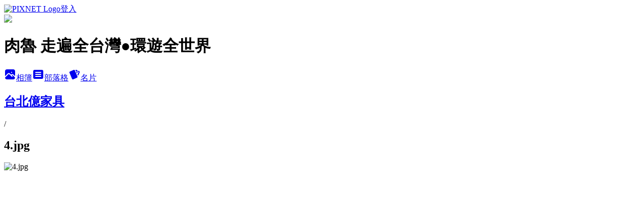

--- FILE ---
content_type: text/html; charset=utf-8
request_url: https://damon624.pixnet.net/albums/118465754/photos/1336710389
body_size: 15749
content:
<!DOCTYPE html><html lang="zh-TW"><head><meta charSet="utf-8"/><meta name="viewport" content="width=device-width, initial-scale=1"/><link rel="preload" href="https://static.1px.tw/blog-next/public/logo_pixnet_ch.svg" as="image"/><link rel="preload" as="image" href="https://picsum.photos/seed/damon624/1200/400"/><link rel="preload" href="https://pimg.1px.tw/damon624/1641974491-3817203327-g.jpg" as="image"/><link rel="stylesheet" href="https://static.1px.tw/blog-next/public/main.css" data-precedence="base"/><link rel="preload" as="script" fetchPriority="low" href="https://static.1px.tw/blog-next/_next/static/chunks/94688e2baa9fea03.js"/><script src="https://static.1px.tw/blog-next/_next/static/chunks/41eaa5427c45ebcc.js" async=""></script><script src="https://static.1px.tw/blog-next/_next/static/chunks/e2c6231760bc85bd.js" async=""></script><script src="https://static.1px.tw/blog-next/_next/static/chunks/94bde6376cf279be.js" async=""></script><script src="https://static.1px.tw/blog-next/_next/static/chunks/426b9d9d938a9eb4.js" async=""></script><script src="https://static.1px.tw/blog-next/_next/static/chunks/turbopack-5021d21b4b170dda.js" async=""></script><script src="https://static.1px.tw/blog-next/_next/static/chunks/ff1a16fafef87110.js" async=""></script><script src="https://static.1px.tw/blog-next/_next/static/chunks/e308b2b9ce476a3e.js" async=""></script><script src="https://static.1px.tw/blog-next/_next/static/chunks/169ce1e25068f8ff.js" async=""></script><script src="https://static.1px.tw/blog-next/_next/static/chunks/d3c6eed28c1dd8e2.js" async=""></script><script src="https://static.1px.tw/blog-next/_next/static/chunks/d4d39cfc2a072218.js" async=""></script><script src="https://static.1px.tw/blog-next/_next/static/chunks/6a5d72c05b9cd4ba.js" async=""></script><script src="https://static.1px.tw/blog-next/_next/static/chunks/8af6103cf1375f47.js" async=""></script><script src="https://static.1px.tw/blog-next/_next/static/chunks/e90cbf588986111c.js" async=""></script><script src="https://static.1px.tw/blog-next/_next/static/chunks/0fb9419eaf336159.js" async=""></script><script src="https://static.1px.tw/blog-next/_next/static/chunks/ed01c75076819ebd.js" async=""></script><script src="https://static.1px.tw/blog-next/_next/static/chunks/a4df8fc19a9a82e6.js" async=""></script><link rel="preload" href="https://www.googletagmanager.com/gtag/js?id=G-FHJNPGRB0F" as="script"/><link rel="preload" href="https://pagead2.googlesyndication.com/pagead/js/adsbygoogle.js?client=ca-pub-4630329060001694" as="script" crossorigin=""/><title>4.jpg - 痞客邦</title><meta name="description" content="4.jpg"/><meta name="google-adsense-platform-account" content="pub-2647689032095179"/><meta name="google-adsense-account" content="pub-4630329060001694"/><meta name="fb:app_id" content="101730233200171"/><link rel="canonical" href="https://damon624.pixnet.net/blog/albums/118465754/photos/1336710389"/><meta property="og:title" content="4.jpg - 痞客邦"/><meta property="og:description" content="4.jpg"/><meta property="og:url" content="https://damon624.pixnet.net/blog/albums/118465754/photos/1336710389"/><meta property="og:image" content="https://pimg.1px.tw/damon624/1641974491-3817203327-g.jpg"/><meta property="og:image:width" content="1200"/><meta property="og:image:height" content="630"/><meta property="og:image:alt" content="4.jpg"/><meta property="og:type" content="article"/><meta name="twitter:card" content="summary_large_image"/><meta name="twitter:title" content="4.jpg - 痞客邦"/><meta name="twitter:description" content="4.jpg"/><meta name="twitter:image" content="https://pimg.1px.tw/damon624/1641974491-3817203327-g.jpg"/><link rel="icon" href="/favicon.ico?favicon.a62c60e0.ico" sizes="32x32" type="image/x-icon"/><script src="https://static.1px.tw/blog-next/_next/static/chunks/a6dad97d9634a72d.js" noModule=""></script></head><body><!--$--><!--/$--><!--$?--><template id="B:0"></template><!--/$--><script>requestAnimationFrame(function(){$RT=performance.now()});</script><script src="https://static.1px.tw/blog-next/_next/static/chunks/94688e2baa9fea03.js" id="_R_" async=""></script><div hidden id="S:0"><script id="pixnet-vars">
          window.PIXNET = {
            post_id: 0,
            name: "damon624",
            user_id: 0,
            blog_id: "283488",
            display_ads: true
          }; 
        </script><div class="relative min-h-screen"><nav class="fixed z-20 w-full bg-orange-500 text-white shadow-sm"><div id="pixnet-navbar-ad-blog_top"></div><div class="container mx-auto flex h-14 max-w-5xl items-center justify-between px-5"><a href="https://www.pixnet.net"><img src="https://static.1px.tw/blog-next/public/logo_pixnet_ch.svg" alt="PIXNET Logo"/></a><a href="/auth/authorize" class="!text-white">登入</a></div></nav><div class="container mx-auto max-w-5xl pt-[45px]"><div class="sm:px-4"><div class="bg-muted relative flex flex-col items-center justify-center gap-4 overflow-clip py-10 sm:mt-8 sm:rounded-sm"><img src="https://picsum.photos/seed/damon624/1200/400" class="absolute inset-0 h-full w-full object-cover"/><div class="absolute inset-0 bg-black/40 backdrop-blur-sm"></div><div class="relative z-10 flex flex-col items-center justify-center gap-4 px-4"><span data-slot="avatar" class="relative flex shrink-0 overflow-hidden rounded-full size-24 shadow"><span data-slot="avatar-fallback" class="bg-muted flex size-full items-center justify-center rounded-full"></span></span><div class="text-center"><h1 class="mb-1 text-2xl font-bold text-white text-shadow-2xs">肉魯 走遍全台灣●環遊全世界</h1></div><div class="flex items-center justify-center gap-3"><a href="/albums" data-slot="button" class="inline-flex items-center justify-center gap-2 whitespace-nowrap text-sm font-medium transition-all disabled:pointer-events-none disabled:opacity-50 [&amp;_svg]:pointer-events-none [&amp;_svg:not([class*=&#x27;size-&#x27;])]:size-4 shrink-0 [&amp;_svg]:shrink-0 outline-none focus-visible:border-ring focus-visible:ring-ring/50 focus-visible:ring-[3px] aria-invalid:ring-destructive/20 dark:aria-invalid:ring-destructive/40 aria-invalid:border-destructive bg-primary text-primary-foreground hover:bg-primary/90 h-9 px-4 py-2 has-[&gt;svg]:px-3 cursor-pointer rounded-full"><svg xmlns="http://www.w3.org/2000/svg" width="24" height="24" viewBox="0 0 24 24" fill="currentColor" stroke="none" class="tabler-icon tabler-icon-photo-filled "><path d="M8.813 11.612c.457 -.38 .918 -.38 1.386 .011l.108 .098l4.986 4.986l.094 .083a1 1 0 0 0 1.403 -1.403l-.083 -.094l-1.292 -1.293l.292 -.293l.106 -.095c.457 -.38 .918 -.38 1.386 .011l.108 .098l4.674 4.675a4 4 0 0 1 -3.775 3.599l-.206 .005h-12a4 4 0 0 1 -3.98 -3.603l6.687 -6.69l.106 -.095zm9.187 -9.612a4 4 0 0 1 3.995 3.8l.005 .2v9.585l-3.293 -3.292l-.15 -.137c-1.256 -1.095 -2.85 -1.097 -4.096 -.017l-.154 .14l-.307 .306l-2.293 -2.292l-.15 -.137c-1.256 -1.095 -2.85 -1.097 -4.096 -.017l-.154 .14l-5.307 5.306v-9.585a4 4 0 0 1 3.8 -3.995l.2 -.005h12zm-2.99 5l-.127 .007a1 1 0 0 0 0 1.986l.117 .007l.127 -.007a1 1 0 0 0 0 -1.986l-.117 -.007z"></path></svg>相簿</a><a href="/blog" data-slot="button" class="inline-flex items-center justify-center gap-2 whitespace-nowrap text-sm font-medium transition-all disabled:pointer-events-none disabled:opacity-50 [&amp;_svg]:pointer-events-none [&amp;_svg:not([class*=&#x27;size-&#x27;])]:size-4 shrink-0 [&amp;_svg]:shrink-0 outline-none focus-visible:border-ring focus-visible:ring-ring/50 focus-visible:ring-[3px] aria-invalid:ring-destructive/20 dark:aria-invalid:ring-destructive/40 aria-invalid:border-destructive border bg-background shadow-xs hover:bg-accent hover:text-accent-foreground dark:bg-input/30 dark:border-input dark:hover:bg-input/50 h-9 px-4 py-2 has-[&gt;svg]:px-3 cursor-pointer rounded-full"><svg xmlns="http://www.w3.org/2000/svg" width="24" height="24" viewBox="0 0 24 24" fill="currentColor" stroke="none" class="tabler-icon tabler-icon-article-filled "><path d="M19 3a3 3 0 0 1 2.995 2.824l.005 .176v12a3 3 0 0 1 -2.824 2.995l-.176 .005h-14a3 3 0 0 1 -2.995 -2.824l-.005 -.176v-12a3 3 0 0 1 2.824 -2.995l.176 -.005h14zm-2 12h-10l-.117 .007a1 1 0 0 0 0 1.986l.117 .007h10l.117 -.007a1 1 0 0 0 0 -1.986l-.117 -.007zm0 -4h-10l-.117 .007a1 1 0 0 0 0 1.986l.117 .007h10l.117 -.007a1 1 0 0 0 0 -1.986l-.117 -.007zm0 -4h-10l-.117 .007a1 1 0 0 0 0 1.986l.117 .007h10l.117 -.007a1 1 0 0 0 0 -1.986l-.117 -.007z"></path></svg>部落格</a><a href="https://www.pixnet.net/pcard/damon624" data-slot="button" class="inline-flex items-center justify-center gap-2 whitespace-nowrap text-sm font-medium transition-all disabled:pointer-events-none disabled:opacity-50 [&amp;_svg]:pointer-events-none [&amp;_svg:not([class*=&#x27;size-&#x27;])]:size-4 shrink-0 [&amp;_svg]:shrink-0 outline-none focus-visible:border-ring focus-visible:ring-ring/50 focus-visible:ring-[3px] aria-invalid:ring-destructive/20 dark:aria-invalid:ring-destructive/40 aria-invalid:border-destructive border bg-background shadow-xs hover:bg-accent hover:text-accent-foreground dark:bg-input/30 dark:border-input dark:hover:bg-input/50 h-9 px-4 py-2 has-[&gt;svg]:px-3 cursor-pointer rounded-full"><svg xmlns="http://www.w3.org/2000/svg" width="24" height="24" viewBox="0 0 24 24" fill="currentColor" stroke="none" class="tabler-icon tabler-icon-cards-filled "><path d="M10.348 3.169l-7.15 3.113a2 2 0 0 0 -1.03 2.608l4.92 11.895a1.96 1.96 0 0 0 2.59 1.063l7.142 -3.11a2.002 2.002 0 0 0 1.036 -2.611l-4.92 -11.894a1.96 1.96 0 0 0 -2.588 -1.064z"></path><path d="M16 3a2 2 0 0 1 1.995 1.85l.005 .15v3.5a1 1 0 0 1 -1.993 .117l-.007 -.117v-3.5h-1a1 1 0 0 1 -.117 -1.993l.117 -.007h1z"></path><path d="M19.08 5.61a1 1 0 0 1 1.31 -.53c.257 .108 .505 .21 .769 .314a2 2 0 0 1 1.114 2.479l-.056 .146l-2.298 5.374a1 1 0 0 1 -1.878 -.676l.04 -.11l2.296 -5.371l-.366 -.148l-.402 -.167a1 1 0 0 1 -.53 -1.312z"></path></svg>名片</a></div></div></div></div><div class="p-4"><div class="mb-4 flex items-center gap-2"><a href="/albums/118465754" class="text-gray-400 hover:text-gray-500"><h2 class="text-lg font-bold">台北億家具</h2></a><span>/</span><h2 class="text-lg font-bold text-gray-500">4.jpg</h2></div><div class="overflow-clip rounded-lg border"><img src="https://pimg.1px.tw/damon624/1641974491-3817203327-g.jpg" alt="4.jpg" class="h-auto w-full rounded-lg object-contain"/></div></div></div></div><section aria-label="Notifications alt+T" tabindex="-1" aria-live="polite" aria-relevant="additions text" aria-atomic="false"></section></div><script>$RB=[];$RV=function(a){$RT=performance.now();for(var b=0;b<a.length;b+=2){var c=a[b],e=a[b+1];null!==e.parentNode&&e.parentNode.removeChild(e);var f=c.parentNode;if(f){var g=c.previousSibling,h=0;do{if(c&&8===c.nodeType){var d=c.data;if("/$"===d||"/&"===d)if(0===h)break;else h--;else"$"!==d&&"$?"!==d&&"$~"!==d&&"$!"!==d&&"&"!==d||h++}d=c.nextSibling;f.removeChild(c);c=d}while(c);for(;e.firstChild;)f.insertBefore(e.firstChild,c);g.data="$";g._reactRetry&&requestAnimationFrame(g._reactRetry)}}a.length=0};
$RC=function(a,b){if(b=document.getElementById(b))(a=document.getElementById(a))?(a.previousSibling.data="$~",$RB.push(a,b),2===$RB.length&&("number"!==typeof $RT?requestAnimationFrame($RV.bind(null,$RB)):(a=performance.now(),setTimeout($RV.bind(null,$RB),2300>a&&2E3<a?2300-a:$RT+300-a)))):b.parentNode.removeChild(b)};$RC("B:0","S:0")</script><script>(self.__next_f=self.__next_f||[]).push([0])</script><script>self.__next_f.push([1,"1:\"$Sreact.fragment\"\n3:I[39756,[\"https://static.1px.tw/blog-next/_next/static/chunks/ff1a16fafef87110.js\",\"https://static.1px.tw/blog-next/_next/static/chunks/e308b2b9ce476a3e.js\"],\"default\"]\n4:I[53536,[\"https://static.1px.tw/blog-next/_next/static/chunks/ff1a16fafef87110.js\",\"https://static.1px.tw/blog-next/_next/static/chunks/e308b2b9ce476a3e.js\"],\"default\"]\n6:I[97367,[\"https://static.1px.tw/blog-next/_next/static/chunks/ff1a16fafef87110.js\",\"https://static.1px.tw/blog-next/_next/static/chunks/e308b2b9ce476a3e.js\"],\"OutletBoundary\"]\n8:I[97367,[\"https://static.1px.tw/blog-next/_next/static/chunks/ff1a16fafef87110.js\",\"https://static.1px.tw/blog-next/_next/static/chunks/e308b2b9ce476a3e.js\"],\"ViewportBoundary\"]\na:I[97367,[\"https://static.1px.tw/blog-next/_next/static/chunks/ff1a16fafef87110.js\",\"https://static.1px.tw/blog-next/_next/static/chunks/e308b2b9ce476a3e.js\"],\"MetadataBoundary\"]\nc:I[63491,[\"https://static.1px.tw/blog-next/_next/static/chunks/169ce1e25068f8ff.js\",\"https://static.1px.tw/blog-next/_next/static/chunks/d3c6eed28c1dd8e2.js\"],\"default\"]\n"])</script><script>self.__next_f.push([1,"0:{\"P\":null,\"b\":\"JQ_Jy432Rf5mCJvB01Y9Z\",\"c\":[\"\",\"albums\",\"118465754\",\"photos\",\"1336710389\"],\"q\":\"\",\"i\":false,\"f\":[[[\"\",{\"children\":[\"albums\",{\"children\":[[\"id\",\"118465754\",\"d\"],{\"children\":[\"photos\",{\"children\":[[\"photoId\",\"1336710389\",\"d\"],{\"children\":[\"__PAGE__\",{}]}]}]}]}]},\"$undefined\",\"$undefined\",true],[[\"$\",\"$1\",\"c\",{\"children\":[[[\"$\",\"script\",\"script-0\",{\"src\":\"https://static.1px.tw/blog-next/_next/static/chunks/d4d39cfc2a072218.js\",\"async\":true,\"nonce\":\"$undefined\"}],[\"$\",\"script\",\"script-1\",{\"src\":\"https://static.1px.tw/blog-next/_next/static/chunks/6a5d72c05b9cd4ba.js\",\"async\":true,\"nonce\":\"$undefined\"}],[\"$\",\"script\",\"script-2\",{\"src\":\"https://static.1px.tw/blog-next/_next/static/chunks/8af6103cf1375f47.js\",\"async\":true,\"nonce\":\"$undefined\"}]],\"$L2\"]}],{\"children\":[[\"$\",\"$1\",\"c\",{\"children\":[null,[\"$\",\"$L3\",null,{\"parallelRouterKey\":\"children\",\"error\":\"$undefined\",\"errorStyles\":\"$undefined\",\"errorScripts\":\"$undefined\",\"template\":[\"$\",\"$L4\",null,{}],\"templateStyles\":\"$undefined\",\"templateScripts\":\"$undefined\",\"notFound\":\"$undefined\",\"forbidden\":\"$undefined\",\"unauthorized\":\"$undefined\"}]]}],{\"children\":[[\"$\",\"$1\",\"c\",{\"children\":[null,[\"$\",\"$L3\",null,{\"parallelRouterKey\":\"children\",\"error\":\"$undefined\",\"errorStyles\":\"$undefined\",\"errorScripts\":\"$undefined\",\"template\":[\"$\",\"$L4\",null,{}],\"templateStyles\":\"$undefined\",\"templateScripts\":\"$undefined\",\"notFound\":\"$undefined\",\"forbidden\":\"$undefined\",\"unauthorized\":\"$undefined\"}]]}],{\"children\":[[\"$\",\"$1\",\"c\",{\"children\":[null,[\"$\",\"$L3\",null,{\"parallelRouterKey\":\"children\",\"error\":\"$undefined\",\"errorStyles\":\"$undefined\",\"errorScripts\":\"$undefined\",\"template\":[\"$\",\"$L4\",null,{}],\"templateStyles\":\"$undefined\",\"templateScripts\":\"$undefined\",\"notFound\":\"$undefined\",\"forbidden\":\"$undefined\",\"unauthorized\":\"$undefined\"}]]}],{\"children\":[[\"$\",\"$1\",\"c\",{\"children\":[null,[\"$\",\"$L3\",null,{\"parallelRouterKey\":\"children\",\"error\":\"$undefined\",\"errorStyles\":\"$undefined\",\"errorScripts\":\"$undefined\",\"template\":[\"$\",\"$L4\",null,{}],\"templateStyles\":\"$undefined\",\"templateScripts\":\"$undefined\",\"notFound\":\"$undefined\",\"forbidden\":\"$undefined\",\"unauthorized\":\"$undefined\"}]]}],{\"children\":[[\"$\",\"$1\",\"c\",{\"children\":[\"$L5\",[[\"$\",\"script\",\"script-0\",{\"src\":\"https://static.1px.tw/blog-next/_next/static/chunks/0fb9419eaf336159.js\",\"async\":true,\"nonce\":\"$undefined\"}],[\"$\",\"script\",\"script-1\",{\"src\":\"https://static.1px.tw/blog-next/_next/static/chunks/ed01c75076819ebd.js\",\"async\":true,\"nonce\":\"$undefined\"}],[\"$\",\"script\",\"script-2\",{\"src\":\"https://static.1px.tw/blog-next/_next/static/chunks/a4df8fc19a9a82e6.js\",\"async\":true,\"nonce\":\"$undefined\"}]],[\"$\",\"$L6\",null,{\"children\":\"$@7\"}]]}],{},null,false,false]},null,false,false]},null,false,false]},null,false,false]},null,false,false]},null,false,false],[\"$\",\"$1\",\"h\",{\"children\":[null,[\"$\",\"$L8\",null,{\"children\":\"$@9\"}],[\"$\",\"$La\",null,{\"children\":\"$@b\"}],null]}],false]],\"m\":\"$undefined\",\"G\":[\"$c\",[]],\"S\":false}\n"])</script><script>self.__next_f.push([1,"9:[[\"$\",\"meta\",\"0\",{\"charSet\":\"utf-8\"}],[\"$\",\"meta\",\"1\",{\"name\":\"viewport\",\"content\":\"width=device-width, initial-scale=1\"}]]\n"])</script><script>self.__next_f.push([1,"d:I[79520,[\"https://static.1px.tw/blog-next/_next/static/chunks/d4d39cfc2a072218.js\",\"https://static.1px.tw/blog-next/_next/static/chunks/6a5d72c05b9cd4ba.js\",\"https://static.1px.tw/blog-next/_next/static/chunks/8af6103cf1375f47.js\"],\"\"]\n10:I[2352,[\"https://static.1px.tw/blog-next/_next/static/chunks/d4d39cfc2a072218.js\",\"https://static.1px.tw/blog-next/_next/static/chunks/6a5d72c05b9cd4ba.js\",\"https://static.1px.tw/blog-next/_next/static/chunks/8af6103cf1375f47.js\"],\"AdultWarningModal\"]\n11:I[69182,[\"https://static.1px.tw/blog-next/_next/static/chunks/d4d39cfc2a072218.js\",\"https://static.1px.tw/blog-next/_next/static/chunks/6a5d72c05b9cd4ba.js\",\"https://static.1px.tw/blog-next/_next/static/chunks/8af6103cf1375f47.js\"],\"HydrationComplete\"]\n12:I[12985,[\"https://static.1px.tw/blog-next/_next/static/chunks/d4d39cfc2a072218.js\",\"https://static.1px.tw/blog-next/_next/static/chunks/6a5d72c05b9cd4ba.js\",\"https://static.1px.tw/blog-next/_next/static/chunks/8af6103cf1375f47.js\"],\"NuqsAdapter\"]\n13:I[82782,[\"https://static.1px.tw/blog-next/_next/static/chunks/d4d39cfc2a072218.js\",\"https://static.1px.tw/blog-next/_next/static/chunks/6a5d72c05b9cd4ba.js\",\"https://static.1px.tw/blog-next/_next/static/chunks/8af6103cf1375f47.js\"],\"RefineContext\"]\n14:I[29306,[\"https://static.1px.tw/blog-next/_next/static/chunks/d4d39cfc2a072218.js\",\"https://static.1px.tw/blog-next/_next/static/chunks/6a5d72c05b9cd4ba.js\",\"https://static.1px.tw/blog-next/_next/static/chunks/8af6103cf1375f47.js\",\"https://static.1px.tw/blog-next/_next/static/chunks/e90cbf588986111c.js\",\"https://static.1px.tw/blog-next/_next/static/chunks/d3c6eed28c1dd8e2.js\"],\"default\"]\n2:[\"$\",\"html\",null,{\"lang\":\"zh-TW\",\"children\":[[\"$\",\"$Ld\",null,{\"id\":\"google-tag-manager\",\"strategy\":\"afterInteractive\",\"children\":\"\\n(function(w,d,s,l,i){w[l]=w[l]||[];w[l].push({'gtm.start':\\nnew Date().getTime(),event:'gtm.js'});var f=d.getElementsByTagName(s)[0],\\nj=d.createElement(s),dl=l!='dataLayer'?'\u0026l='+l:'';j.async=true;j.src=\\n'https://www.googletagmanager.com/gtm.js?id='+i+dl;f.parentNode.insertBefore(j,f);\\n})(window,document,'script','dataLayer','GTM-TRLQMPKX');\\n  \"}],\"$Le\",\"$Lf\",[\"$\",\"body\",null,{\"children\":[[\"$\",\"$L10\",null,{\"display\":false}],[\"$\",\"$L11\",null,{}],[\"$\",\"$L12\",null,{\"children\":[\"$\",\"$L13\",null,{\"children\":[\"$\",\"$L3\",null,{\"parallelRouterKey\":\"children\",\"error\":\"$undefined\",\"errorStyles\":\"$undefined\",\"errorScripts\":\"$undefined\",\"template\":[\"$\",\"$L4\",null,{}],\"templateStyles\":\"$undefined\",\"templateScripts\":\"$undefined\",\"notFound\":[[\"$\",\"$L14\",null,{}],[]],\"forbidden\":\"$undefined\",\"unauthorized\":\"$undefined\"}]}]}]]}]]}]\n"])</script><script>self.__next_f.push([1,"15:I[54576,[\"https://static.1px.tw/blog-next/_next/static/chunks/d4d39cfc2a072218.js\",\"https://static.1px.tw/blog-next/_next/static/chunks/6a5d72c05b9cd4ba.js\",\"https://static.1px.tw/blog-next/_next/static/chunks/8af6103cf1375f47.js\"],\"GoogleAnalytics\"]\ne:[\"$\",\"$L15\",null,{\"gaId\":\"G-FHJNPGRB0F\"}]\nf:[\"$\",\"$Ld\",null,{\"async\":true,\"src\":\"https://pagead2.googlesyndication.com/pagead/js/adsbygoogle.js?client=ca-pub-4630329060001694\",\"crossOrigin\":\"anonymous\",\"strategy\":\"afterInteractive\"}]\n"])</script><script>self.__next_f.push([1,"17:I[86294,[\"https://static.1px.tw/blog-next/_next/static/chunks/d4d39cfc2a072218.js\",\"https://static.1px.tw/blog-next/_next/static/chunks/6a5d72c05b9cd4ba.js\",\"https://static.1px.tw/blog-next/_next/static/chunks/8af6103cf1375f47.js\",\"https://static.1px.tw/blog-next/_next/static/chunks/0fb9419eaf336159.js\",\"https://static.1px.tw/blog-next/_next/static/chunks/ed01c75076819ebd.js\",\"https://static.1px.tw/blog-next/_next/static/chunks/a4df8fc19a9a82e6.js\"],\"HeaderSection\"]\n1a:I[27201,[\"https://static.1px.tw/blog-next/_next/static/chunks/ff1a16fafef87110.js\",\"https://static.1px.tw/blog-next/_next/static/chunks/e308b2b9ce476a3e.js\"],\"IconMark\"]\n:HL[\"https://static.1px.tw/blog-next/public/main.css\",\"style\"]\n18:T5b3,"])</script><script>self.__next_f.push([1,"\u003ca href=\"http://www.books.com.tw/exep/assp.php/damon624/products/0010644041?utm_source=damon624\u0026utm_medium=ap-books\u0026utm_content=recommend\u0026utm_campaign=ap-201407\" target=\"_blank\"\u003e\u003cimg src=\"http://im2.book.com.tw/image/getImage?image=http://www.books.com.tw/img/001/064/40/0010644041.jpg\u0026ns=1\" width=\"160\" height=\"180\" border=\"0\"/\u003e\u003cbr/\u003e\r\n\r\n\u003ca href=\"http://www.books.com.tw/products/0010621045?utm_source=damon624\u0026utm_medium=ap-books\u0026utm_content=recommend\u0026utm_campaign=ap-201312\" target=\"_blank\"\u003e\u003cimg src=\"//pic.pimg.tw/damon624/1387727825-1276058411.jpg\" width=\"160\" height=\"180\" border=\"0\"/\u003e\u003cbr/\u003e\r\n\r\n\u003ca href=\"http://www.books.com.tw/exep/assp.php/damon624/exep/prod/booksfile.php?item=0010569975\" target=\"_blank\"\u003e\u003cimg src=\"//pic.pimg.tw/damon624/1363382677-2641626411.jpg\" width=\"160\" height=\"180\" border=\"0\"/\u003e\u003c/a\u003e\u003cbr/\u003e\r\n\r\n\u003ca href=\"http://www.books.com.tw/exep/prod/booksfile.php?item=0010535590\u0026\" target=\"_blank\"\u003e\u003cimg src=\"//pic.pimg.tw/damon624/1363379363-1455277900.jpg\" width=\"160\" height=\"180\" border=\"0\"/\u003e\u003c/a\u003e\u003cbr/\u003e\r\n\r\n\u003ca href=\"http://www.books.com.tw/exep/assp.php/damon624/exep/prod/booksfile.php?item=0010510336\" target=\"_blank\"\u003e\u003cimg src=\"//pic.pimg.tw/damon624/1363362910-1219186790.jpg\" width=\"160\" height=\"180\" border=\"0\"/\u003e\u003c/a\u003e\u003cbr/\u003e\r\n\r\n\u003ca href=\"http://www.books.com.tw/exep/assp.php/damon624/exep/prod/booksfile.php?item=0010501821\" target=\"_blank\"\u003e\u003cimg src=\"//pic.pimg.tw/damon624/1422946579-565045983.jpg\" width=\"160\" height=\"180\" border=\"0\"/\u003e\u003c/a\u003e"])</script><script>self.__next_f.push([1,"5:[[\"$\",\"script\",null,{\"id\":\"pixnet-vars\",\"children\":\"\\n          window.PIXNET = {\\n            post_id: 0,\\n            name: \\\"damon624\\\",\\n            user_id: 0,\\n            blog_id: \\\"283488\\\",\\n            display_ads: true\\n          }; \\n        \"}],[\"$\",\"link\",null,{\"rel\":\"stylesheet\",\"href\":\"https://static.1px.tw/blog-next/public/main.css\",\"precedence\":\"base\"}],[\"$\",\"div\",null,{\"className\":\"relative min-h-screen\",\"children\":[\"$L16\",[\"$\",\"div\",null,{\"className\":\"container mx-auto max-w-5xl pt-[45px]\",\"children\":[[\"$\",\"$L17\",null,{\"blog\":{\"blog_id\":\"283488\",\"urls\":{\"blog_url\":\"https://damon624.pixnet.net/blog\",\"album_url\":\"https://damon624.pixnet.net/albums\",\"card_url\":\"https://www.pixnet.net/pcard/damon624\",\"sitemap_url\":\"https://damon624.pixnet.net/sitemap.xml\"},\"name\":\"damon624\",\"display_name\":\"肉魯 走遍全台灣●環遊全世界\",\"description\":\"台灣秘境●日本海外●網路行銷等講座邀請\\n旅遊美食●溯溪登山●住宿綜合等活動邀約\\n可電洽0918879224\\n或Email聯繫damon1126@gmail.com\\n\u003cscript async src=\\\"https://pagead2.googlesyndication.com/pagead/js/adsbygoogle.js?client=ca-pub-8104379125880032\\\"\\n     crossorigin=\\\"anonymous\\\"\u003e\u003c/script\u003e\",\"visibility\":\"public\",\"freeze\":\"active\",\"default_comment_permission\":\"allow\",\"service_album\":\"enable\",\"rss_mode\":\"auto\",\"taxonomy\":{\"id\":16,\"name\":\"休閒旅遊\"},\"logo\":{\"id\":\"7011266746\",\"url\":\"https://pimg.1px.tw/blog/damon624/logo/852738355262446758.webp\"},\"logo_url\":\"https://pimg.1px.tw/blog/damon624/logo/852738355262446758.webp\",\"owner\":{\"sub\":\"838256841665414579\",\"display_name\":\"肉魯\",\"avatar\":\"https://pic.pimg.tw/damon624/logo/damon624.png\",\"login_country\":null,\"login_city\":null,\"login_at\":0,\"created_at\":1171182050,\"updated_at\":1765078893},\"socials\":{\"social_email\":\"damon1126@gmail.com\",\"social_line\":\"\",\"social_facebook\":\"https://www.facebook.com/damon624/\",\"social_instagram\":\"https://www.instagram.com/damon624/\",\"social_youtube\":\"https://www.youtube.com/@damon624\",\"created_at\":1765331426,\"updated_at\":1765331426},\"stats\":{\"views_initialized\":52764743,\"views_total\":53117492,\"views_today\":2967,\"post_count\":3191,\"updated_at\":1769205608},\"marketing\":{\"keywords\":\"blog,taiwan,japan.korea\",\"gsc_site_verification\":\"\",\"sitemap_verified_at\":1769201655,\"ga_account\":\"G-FHJNPGRB0F\",\"created_at\":1765724174,\"updated_at\":1769201655},\"watermark\":null,\"custom_domain\":null,\"hero_image\":{\"id\":1769205788,\"url\":\"https://picsum.photos/seed/damon624/1200/400\"},\"widgets\":{\"sidebar1\":[{\"id\":4188560,\"identifier\":\"cus1156356\",\"title\":\"2024社群金點賞\",\"sort\":1,\"data\":\"\u003ciframe src=\\\"//sticker.events.pixnet.net/2024pixstarawards/?user_name=damon624\u0026trophy_id=1\\\" frameborder=\\\"0\\\" scrolling=\\\"no\\\" width=\\\"180\\\" height=\\\"300\\\"\u003e\u003c/iframe\u003e\"},{\"id\":4188561,\"identifier\":\"cus1156188\",\"title\":\"2023社群金點賞\",\"sort\":2,\"data\":\"\u003ciframe src=\\\"//sticker.events.pixnet.net/2023pixstarawards/?user_name=damon624\u0026trophy_id=4\\\" frameborder=\\\"0\\\" scrolling=\\\"no\\\" width=\\\"180\\\" height=\\\"300\\\"\u003e\u003c/iframe\u003e\"},{\"id\":4188562,\"identifier\":\"cus1156164\",\"title\":\"2023社群金點賞\",\"sort\":3,\"data\":\"\u003ciframe src=\\\"//sticker.events.pixnet.net/2023pixstarawards/?user_name=damon624\u0026trophy_id=0\\\" frameborder=\\\"0\\\" scrolling=\\\"no\\\" width=\\\"180\\\" height=\\\"300\\\"\u003e\u003c/iframe\u003e\"},{\"id\":4188563,\"identifier\":\"cus1155972\",\"title\":\"2021-2022 社群金點賞\",\"sort\":4,\"data\":\"\u003ciframe src=\\\"//sticker.events.pixnet.net/2022pixstarawards/?user_name=damon624\u0026trophy_id=1\\\" frameborder=\\\"0\\\" scrolling=\\\"no\\\" width=\\\"180\\\" height=\\\"300\\\"\u003e\u003c/iframe\u003e\"},{\"id\":4188564,\"identifier\":\"cus1155912\",\"title\":\"2021-2022 社群金點賞\",\"sort\":5,\"data\":\"\u003ciframe src=\\\"//sticker.events.pixnet.net/2022pixstarawards/?user_name=damon624\u0026trophy_id=5\\\" frameborder=\\\"0\\\" scrolling=\\\"no\\\" width=\\\"180\\\" height=\\\"300\\\"\u003e\u003c/iframe\u003e\"},{\"id\":4188565,\"identifier\":\"cus1155752\",\"title\":\"潮way台南\",\"sort\":6,\"data\":\"\u003ciframe src=\\\"//sticker.events.pixnet.net/chill-tainan2022-KOL/?user_name=damon624\\\" frameborder=\\\"0\\\" scrolling=\\\"no\\\" width=\\\"180\\\" height=\\\"300\\\"\u003e\u003c/iframe\u003e\"},{\"id\":4188566,\"identifier\":\"cus1053261\",\"title\":\"Google AdSense\",\"sort\":7,\"data\":\"\u003cscript type=\\\"text/javascript\\\"\u003e\u003c!--\\r\\ngoogle_ad_client = \\\"ca-pub-8104379125880032\\\";\\r\\n/* Google AsSence */\\r\\ngoogle_ad_slot = \\\"8898024673\\\";\\r\\ngoogle_ad_width = 120;\\r\\ngoogle_ad_height = 600;\\r\\n//--\u003e\\r\\n\u003c/script\u003e\\r\\n\u003cscript type=\\\"text/javascript\\\"\\r\\nsrc=\\\"//pagead2.googlesyndication.com/pagead/show_ads.js\\\"\u003e\\r\\n\u003c/script\u003e\"},{\"id\":4188567,\"identifier\":\"cus1155776\",\"title\":\"靠_生活網站\",\"sort\":8,\"data\":\"\u003cscript\u003evar script = document.createElement(\\\"script\\\");script.src=\\\"https://btplays.com/api/la_ia_js?key=60f6741466866\\\";document.head.appendChild(script);\u003c/script\u003e\"},{\"id\":4188569,\"identifier\":\"cus1155091\",\"title\":\"痞客邦 2020 社群金點賞\",\"sort\":10,\"data\":\"\u003ciframe src=\\\"//pixstar.events.pixnet.net/2020/sticker/?user=damon624\\\" frameborder=\\\"0\\\" scrolling=\\\"no\\\" width=\\\"180\\\" height=\\\"300\\\"\u003e\u003c/iframe\u003e\"},{\"id\":4188570,\"identifier\":\"cus1154631\",\"title\":\"痞客邦 2019 社群金點賞\",\"sort\":11,\"data\":\"\u003ciframe src=\\\"//pixstar.events.pixnet.net/2019/sticker/?user=damon624\\\" frameborder=\\\"0\\\" scrolling=\\\"no\\\" width=\\\"180\\\" height=\\\"300\\\"\u003e\u003c/iframe\u003e\"},{\"id\":4188571,\"identifier\":\"cus1146355\",\"title\":\"廣告\",\"sort\":12,\"data\":\"\u003cscript\u003e\\r\\nvar _adbot_partner_id = '6e2cafa6ee7d08a8d65bad8f5db39405';\\r\\nvar _adbot_keywords = [];\\r\\nvar _adbot_slots = [ 'bottomfloat', 'slide' ];\\r\\nvar _adbot_color = '';\\r\\nvar _adbot_label = '';\\r\\n\u003c/script\u003e\\r\\n\u003cscript async type=\\\"text/javascript\\\" src=\\\"https://brain.adbot.tw/js/bootstrap.min.js\\\" charset=\\\"utf-8\\\"\u003e\u003c/script\u003e\"},{\"id\":4188572,\"identifier\":\"pixMyPlace\",\"title\":\"個人資訊\",\"sort\":13,\"data\":null},{\"id\":4188573,\"identifier\":\"cus1043843\",\"title\":\"幫肉魯粉絲團按『讚』\",\"sort\":14,\"data\":\"\u003ciframe src=\\\"//www.facebook.com/plugins/likebox.php?href=https%3A%2F%2Fwww.facebook.com%2Fpages%2F%25E8%2582%2589%25E9%25AD%25AF%25E6%2597%2585%25E8%25A1%258C%25E5%258F%25B0%25E7%2581%25A3%25E6%25B7%25B1%25E5%25BA%25A6%25E9%2580%25A0%25E8%25A8%25AA%25E5%25BE%25AE%25E7%25AC%2591%25E6%2597%2585%25E9%2581%258A%2F129012110452295%3Fref%3Dhl\u0026amp;width=250\u0026amp;height=590\u0026amp;colorscheme=light\u0026amp;show_faces=true\u0026amp;header=true\u0026amp;stream=true\u0026amp;show_border=true\\\" scrolling=\\\"no\\\" frameborder=\\\"0\\\" style=\\\"border:none; overflow:hidden; width:250px; height:590px;\\\" allowTransparency=\\\"true\\\"\u003e\u003c/iframe\u003e\"},{\"id\":4188574,\"identifier\":\"pixLatestArticle\",\"title\":\"最新文章\",\"sort\":15,\"data\":[{\"id\":\"855272559799989195\",\"title\":\"嘉義隙頂秘境｜仙井咖啡館：夢幻落地窗座位！絕美山景雲海第一排\",\"featured\":{\"id\":null,\"url\":\"https://pimg.1px.tw/blog/damon624/album/855270923643920157/855271595244311837.png\"},\"tags\":[{\"id\":49001,\"name\":\"阿里山咖啡\"},{\"id\":66607,\"name\":\"嘉義咖啡\"},{\"id\":113996,\"name\":\"仙井咖啡館\"},{\"id\":113997,\"name\":\"阿里山景觀咖啡屋\"},{\"id\":113998,\"name\":\"阿里山仙井咖啡館\"},{\"id\":113999,\"name\":\"隙頂秘境\"},{\"id\":114000,\"name\":\"隙頂咖啡館\"},{\"id\":114001,\"name\":\"阿里山景觀咖啡廳\"},{\"id\":114002,\"name\":\"阿里山秘境\"}],\"published_at\":1769135756,\"post_url\":\"https://damon624.pixnet.net/blog/posts/855272559799989195\",\"stats\":{\"post_id\":\"855272559799989195\",\"views\":20,\"views_today\":1,\"likes\":0,\"link_clicks\":0,\"comments\":0,\"replies\":0,\"created_at\":1769137845,\"updated_at\":1769205608}},{\"id\":\"855039944941664974\",\"title\":\"阿里山買菜推薦｜「寶僑果菜行」高山蔬菜必買清單：高山高麗菜、龍鬚菜、大碗豆。\",\"featured\":{\"id\":null,\"url\":\"https://pimg.1px.tw/blog/damon624/album/855039787198059752/855039916042936115.png\"},\"tags\":[{\"id\":112531,\"name\":\"阿里山伴手禮\"},{\"id\":112532,\"name\":\"阿里山高山蔬菜\"},{\"id\":112533,\"name\":\"阿里山買菜\"},{\"id\":112534,\"name\":\"嘉義買菜\"},{\"id\":112535,\"name\":\"阿里山寶僑果菜行\"},{\"id\":112536,\"name\":\"奮起湖寶僑果菜行\"}],\"published_at\":1769080296,\"post_url\":\"https://damon624.pixnet.net/blog/posts/855039944941664974\",\"stats\":{\"post_id\":\"855039944941664974\",\"views\":24,\"views_today\":1,\"likes\":0,\"link_clicks\":0,\"comments\":0,\"replies\":0,\"created_at\":1769082953,\"updated_at\":1769205620}},{\"id\":\"854892610291267531\",\"title\":\"嘉義秘境｜全台最美「金黃無患子森林」綻放！宛如日本銀杏隧道，最新花況與交通攻略。\",\"featured\":{\"id\":null,\"url\":\"https://pimg.1px.tw/blog/damon624/album/854892151014954939/854892388219672606.jpg\"},\"tags\":[{\"id\":20027,\"name\":\"嘉義景點\"},{\"id\":22367,\"name\":\"阿里山景點\"},{\"id\":110796,\"name\":\"嘉義花海\"},{\"id\":110797,\"name\":\"嘉義金黃無患子森林\"},{\"id\":110798,\"name\":\"阿里山公路景點\"},{\"id\":110799,\"name\":\"牛埔仔大草原\"},{\"id\":110800,\"name\":\"嘉義秘境\"},{\"id\":110801,\"name\":\"嘉義旺萊山\"}],\"published_at\":1769045169,\"post_url\":\"https://damon624.pixnet.net/blog/posts/854892610291267531\",\"stats\":{\"post_id\":\"854892610291267531\",\"views\":963,\"views_today\":2431,\"likes\":0,\"link_clicks\":0,\"comments\":0,\"replies\":0,\"created_at\":1769047552,\"updated_at\":1769205614}},{\"id\":\"854538677358197887\",\"title\":\"2026 富士山攻頂攻略｜吉田路線全紀錄：推薦 KKday 東京機加酒半自由行，超彈性省錢玩法！\",\"featured\":{\"id\":null,\"url\":\"https://pimg.1px.tw/damon624/1714225886-2089789653-g.png\"},\"tags\":[{\"id\":2914,\"name\":\"富士山\"},{\"id\":108291,\"name\":\"2026富士山\"},{\"id\":108292,\"name\":\"富士山登山\"},{\"id\":108293,\"name\":\"日本登山\"},{\"id\":108294,\"name\":\"富士山攻頂\"},{\"id\":108295,\"name\":\"吉田路線\"},{\"id\":108296,\"name\":\"富士山兩天一夜\"},{\"id\":108297,\"name\":\"富士山半自由行\"},{\"id\":108298,\"name\":\"kkday富士山\"}],\"published_at\":1768960785,\"post_url\":\"https://damon624.pixnet.net/blog/posts/854538677358197887\",\"stats\":{\"post_id\":\"854538677358197887\",\"views\":60,\"views_today\":1,\"likes\":0,\"link_clicks\":0,\"comments\":0,\"replies\":0,\"created_at\":1768962351,\"updated_at\":1769205611}},{\"id\":\"853291736188091601\",\"title\":\"【宜蘭步道推薦】新寮瀑布：1.5km平緩好走，雙層瀑布徜徉芬多精洗禮！\",\"featured\":{\"id\":null,\"url\":\"https://pimg.1px.tw/blog/damon624/album/853289959048879375/853291657553301650.png\"},\"tags\":[{\"id\":24901,\"name\":\"宜蘭景點\"},{\"id\":50267,\"name\":\"宜蘭一日遊\"},{\"id\":107374,\"name\":\"宜蘭步道\"},{\"id\":107375,\"name\":\"宜蘭新寮瀑布\"},{\"id\":107376,\"name\":\"宜蘭瀑布\"},{\"id\":107377,\"name\":\"宜蘭新寮瀑布步道\"},{\"id\":107378,\"name\":\"新寮瀑布步道\"},{\"id\":107379,\"name\":\"新寮瀑布\"}],\"published_at\":1768919400,\"post_url\":\"https://damon624.pixnet.net/blog/posts/853291736188091601\",\"stats\":{\"post_id\":\"853291736188091601\",\"views\":96,\"views_today\":8,\"likes\":0,\"link_clicks\":0,\"comments\":0,\"replies\":0,\"created_at\":1768920704,\"updated_at\":1769183720}},{\"id\":\"854227107981849294\",\"title\":\"北橫最美「一月雪」降臨！2026角板山梅花季登場，梅樹下品茗、逛商圈、泡溫泉，冬日最浪漫行程推薦。\",\"featured\":{\"id\":null,\"url\":\"https://pimg.1px.tw/blog/damon624/album/854226615385987186/854227051279077903.png\"},\"tags\":[{\"id\":11840,\"name\":\"桃園景點\"},{\"id\":82755,\"name\":\"角板山行館\"},{\"id\":107004,\"name\":\"北橫梅花\"},{\"id\":107005,\"name\":\"桃園北橫梅花\"},{\"id\":107006,\"name\":\"桃園梅花\"},{\"id\":107007,\"name\":\"桃園角板山行館梅園\"},{\"id\":107008,\"name\":\"角板山行館梅園\"},{\"id\":107009,\"name\":\"角板山梅花\"},{\"id\":107010,\"name\":\"羅浮溫泉\"},{\"id\":107011,\"name\":\"北橫溫泉\"},{\"id\":107012,\"name\":\"宇內溪溫泉\"}],\"published_at\":1768908600,\"post_url\":\"https://damon624.pixnet.net/blog/posts/854227107981849294\",\"stats\":{\"post_id\":\"854227107981849294\",\"views\":10582,\"views_today\":181,\"likes\":0,\"link_clicks\":0,\"comments\":0,\"replies\":0,\"created_at\":1768909519,\"updated_at\":1769205632}},{\"id\":\"853968854706323061\",\"title\":\"2026阿里山櫻花季搶先報！迷糊步道河津櫻公園粉紅盛開，1/19最新花況\",\"featured\":{\"id\":null,\"url\":\"https://pimg.1px.tw/blog/damon624/album/853968581191540443/853968796028032785.png\"},\"tags\":[{\"id\":104593,\"name\":\"阿里山櫻花季\"},{\"id\":104594,\"name\":\"嘉義櫻花\"},{\"id\":104595,\"name\":\"阿里山迷糊步道河津櫻公園\"},{\"id\":104596,\"name\":\"迷糊步道河津櫻公園\"},{\"id\":104597,\"name\":\"2026櫻花花況\"},{\"id\":104598,\"name\":\"2026花況搶先報\"}],\"published_at\":1768824931,\"post_url\":\"https://damon624.pixnet.net/blog/posts/853968854706323061\",\"stats\":{\"post_id\":\"853968854706323061\",\"views\":1334,\"views_today\":24,\"likes\":0,\"link_clicks\":0,\"comments\":0,\"replies\":0,\"created_at\":1768827044,\"updated_at\":1769205634}},{\"id\":\"853084913338184782\",\"title\":\"【基隆景點】劉銘傳隧道開放參觀！百年古蹟歷史探秘、獅球嶺步道絕美市景，交通與停車攻略全收錄。\",\"featured\":{\"id\":null,\"url\":\"https://pimg.1px.tw/blog/damon624/album/853083759703235277/853084710765909251.png\"},\"tags\":[{\"id\":22504,\"name\":\"基隆\"},{\"id\":26518,\"name\":\"劉銘傳隧道\"},{\"id\":44790,\"name\":\"基隆景點\"},{\"id\":59103,\"name\":\"基隆一日遊\"},{\"id\":99010,\"name\":\"基隆劉銘傳隧道\"},{\"id\":99011,\"name\":\"獅球嶺隧道\"}],\"published_at\":1768636800,\"post_url\":\"https://damon624.pixnet.net/blog/posts/853084913338184782\",\"stats\":{\"post_id\":\"853084913338184782\",\"views\":212,\"views_today\":6,\"likes\":0,\"link_clicks\":0,\"comments\":0,\"replies\":0,\"created_at\":1768640154,\"updated_at\":1769183750}},{\"id\":\"852887781402508699\",\"title\":\"【台南美食】灣裡薯條脆肉店：在地飄香40年！超浮誇脆肉大份只要70元，必喝5元古早味紅茶！\",\"featured\":{\"id\":null,\"url\":\"https://pimg.1px.tw/blog/damon624/album/852886319532350694/852886431339960184.png\"},\"tags\":[{\"id\":452,\"name\":\"台南\"},{\"id\":2294,\"name\":\"台南美食\"},{\"id\":7684,\"name\":\"台南小吃\"},{\"id\":49049,\"name\":\"台南必吃\"},{\"id\":56528,\"name\":\"台南下午茶\"},{\"id\":87001,\"name\":\"台南南區美食\"},{\"id\":98295,\"name\":\"台南灣裡薯條脆肉店\"},{\"id\":98296,\"name\":\"灣裡薯條脆肉店\"},{\"id\":98297,\"name\":\"台南鹹酥雞\"},{\"id\":98298,\"name\":\"台南灣裡土魠魚羹\"}],\"published_at\":1768567181,\"post_url\":\"https://damon624.pixnet.net/blog/posts/852887781402508699\",\"stats\":{\"post_id\":\"852887781402508699\",\"views\":577,\"views_today\":1,\"likes\":0,\"link_clicks\":0,\"comments\":0,\"replies\":0,\"created_at\":1768569009,\"updated_at\":1769205639}},{\"id\":\"49598816\",\"title\":\"嘉義竹崎阿拔泉山稜線步道：海拔1022公尺天際階梯，看阿里山小火車繞行獨立山\",\"featured\":{\"id\":null,\"url\":\"https://pimg.1px.tw/damon624/1744202600-3927340819-g.png\"},\"tags\":[],\"published_at\":1768518000,\"post_url\":\"https://damon624.pixnet.net/blog/posts/49598816\",\"stats\":{\"post_id\":\"49598816\",\"views\":3087,\"views_today\":19,\"likes\":0,\"link_clicks\":0,\"comments\":1,\"replies\":0,\"created_at\":0,\"updated_at\":1769183707}}]},{\"id\":4188575,\"identifier\":\"pixHotArticle\",\"title\":\"熱門文章\",\"sort\":16,\"data\":[{\"id\":\"44315404\",\"title\":\"宜蘭礁溪美食｜里海cafe！嚴選大溪漁港新鮮漁獲！大推鹽烤海魚、烤透抽、角蝦及生魚片！里海新店址好舒服！\",\"featured\":{\"id\":null,\"url\":\"https://pimg.1px.tw/damon624/1656034323-1503032658-g.jpg\"},\"tags\":[],\"published_at\":1656036564,\"post_url\":\"https://damon624.pixnet.net/blog/posts/44315404\",\"stats\":{\"post_id\":\"44315404\",\"views\":116332,\"views_today\":7,\"likes\":8711,\"link_clicks\":0,\"comments\":1,\"replies\":0,\"created_at\":0,\"updated_at\":1769147646}},{\"id\":\"46864044\",\"title\":\"台中潭雅神綠園道～超夢幻的龍貓隧道！超優雅的S形天堂之路！\",\"featured\":{\"id\":null,\"url\":\"https://pimg.1px.tw/damon624/1563412771-3967619570.jpg\"},\"tags\":[],\"published_at\":1695370759,\"post_url\":\"https://damon624.pixnet.net/blog/posts/46864044\",\"stats\":{\"post_id\":\"46864044\",\"views\":107596,\"views_today\":6,\"likes\":6893,\"link_clicks\":0,\"comments\":0,\"replies\":0,\"created_at\":0,\"updated_at\":1769205612}},{\"id\":\"46878124\",\"title\":\"台南美食｜集雞蜜鹹酥雞！營業近40年的老店～加入洋蔥一整個爽口好吃的啦！\",\"featured\":{\"id\":null,\"url\":\"https://pimg.1px.tw/damon624/1563962377-1020412276.jpg\"},\"tags\":[],\"published_at\":1563962403,\"post_url\":\"https://damon624.pixnet.net/blog/posts/46878124\",\"stats\":{\"post_id\":\"46878124\",\"views\":6521,\"views_today\":3,\"likes\":895,\"link_clicks\":0,\"comments\":2,\"replies\":0,\"created_at\":0,\"updated_at\":1769147760}},{\"id\":\"46886684\",\"title\":\"台南美食｜夜市排骨飯～傳統肉燥滷排骨超美味～開業將近一甲子的古早味！\",\"featured\":{\"id\":null,\"url\":\"https://pimg.1px.tw/damon624/1564319266-2633288783.jpg\"},\"tags\":[],\"published_at\":1564482137,\"post_url\":\"https://damon624.pixnet.net/blog/posts/46886684\",\"stats\":{\"post_id\":\"46886684\",\"views\":19250,\"views_today\":2,\"likes\":675,\"link_clicks\":0,\"comments\":0,\"replies\":0,\"created_at\":0,\"updated_at\":1769183796}},{\"id\":\"47676414\",\"title\":\"台南梅嶺美食｜太山梅仔雞！老饕都吃梅嶺這間創始店！民國74年就創立！\",\"featured\":{\"id\":null,\"url\":\"https://pimg.1px.tw/damon624/1617498252-291535724-g.jpg\"},\"tags\":[],\"published_at\":1617505330,\"post_url\":\"https://damon624.pixnet.net/blog/posts/47676414\",\"stats\":{\"post_id\":\"47676414\",\"views\":116488,\"views_today\":10,\"likes\":7454,\"link_clicks\":0,\"comments\":4,\"replies\":0,\"created_at\":0,\"updated_at\":1769205614}},{\"id\":\"47822855\",\"title\":\"台南灣裡土魠魚羹！40幾年老店！浮誇超大塊的土魠魚！府城最好吃土魠魚羹！\",\"featured\":{\"id\":null,\"url\":\"https://pimg.1px.tw/damon624/1730510695-2615059148-g.png\"},\"tags\":[],\"published_at\":1730510803,\"post_url\":\"https://damon624.pixnet.net/blog/posts/47822855\",\"stats\":{\"post_id\":\"47822855\",\"views\":143528,\"views_today\":7,\"likes\":8339,\"link_clicks\":0,\"comments\":4,\"replies\":0,\"created_at\":0,\"updated_at\":1769205640}},{\"id\":\"48125544\",\"title\":\"台東超夯伴手禮｜東興蜜餞工廠！全台最神秘的蜜餞工廠！超銷魂邪惡的香Q梅肉、籽梅肉！\",\"featured\":{\"id\":null,\"url\":\"https://pimg.1px.tw/damon624/1646400179-841918449-g.jpg\"},\"tags\":[],\"published_at\":1646401579,\"post_url\":\"https://damon624.pixnet.net/blog/posts/48125544\",\"stats\":{\"post_id\":\"48125544\",\"views\":337940,\"views_today\":5,\"likes\":9183,\"link_clicks\":0,\"comments\":0,\"replies\":0,\"created_at\":0,\"updated_at\":1769205637}},{\"id\":\"48310824\",\"title\":\"台灣好行東埔線！來去東埔泡溫泉！漫步壯麗八通關古道！彩虹吊橋登高望遠！嚐美味柴燒饅頭！\",\"featured\":{\"id\":null,\"url\":\"https://pimg.1px.tw/damon624/1658841083-580338974-g.png\"},\"tags\":[],\"published_at\":1678885354,\"post_url\":\"https://damon624.pixnet.net/blog/posts/48310824\",\"stats\":{\"post_id\":\"48310824\",\"views\":9593,\"views_today\":1,\"likes\":1173,\"link_clicks\":0,\"comments\":0,\"replies\":0,\"created_at\":0,\"updated_at\":1769147846}},{\"id\":\"48399456\",\"title\":\"嘉義太子商圈美食懶人包！暢遊故宮南院的美食首選！鄰近高鐵嘉義站及蒜頭糖廠！\",\"featured\":{\"id\":null,\"url\":\"https://pimg.1px.tw/damon624/1664540265-2939391749-g.png\"},\"tags\":[],\"published_at\":1664582704,\"post_url\":\"https://damon624.pixnet.net/blog/posts/48399456\",\"stats\":{\"post_id\":\"48399456\",\"views\":53710,\"views_today\":12,\"likes\":2414,\"link_clicks\":0,\"comments\":0,\"replies\":0,\"created_at\":0,\"updated_at\":1769205634}},{\"id\":\"49115576\",\"title\":\"嘉義大埔美食！佳香餐飲部！超浮誇大臉盆砂鍋魚頭！香菇丸、蝦捲及筍絲炒大腸都超好吃！\",\"featured\":{\"id\":null,\"url\":\"https://pimg.1px.tw/damon624/1699619280-4187418794-g.png\"},\"tags\":[],\"published_at\":1699709760,\"post_url\":\"https://damon624.pixnet.net/blog/posts/49115576\",\"stats\":{\"post_id\":\"49115576\",\"views\":90193,\"views_today\":3,\"likes\":3282,\"link_clicks\":0,\"comments\":0,\"replies\":0,\"created_at\":0,\"updated_at\":1769205623}}]},{\"id\":4188576,\"identifier\":\"pixCategory\",\"title\":\"文章分類\",\"sort\":17,\"data\":[{\"type\":\"category\",\"id\":\"2004016\",\"name\":\"韓國濟州島旅遊美食\",\"post_count\":1,\"url\":\"https://abc.com\",\"sort\":0},{\"type\":\"category\",\"id\":\"2003248\",\"name\":\"★桃園好棧★\",\"post_count\":10,\"url\":\"https://abc.com\",\"sort\":1},{\"type\":\"category\",\"id\":\"1987824\",\"name\":\"呆呆齡私房食譜\",\"post_count\":1,\"url\":\"https://abc.com\",\"sort\":2},{\"type\":\"category\",\"id\":\"1968687\",\"name\":\"泰國旅遊\",\"post_count\":3,\"url\":\"https://abc.com\",\"sort\":3},{\"type\":\"category\",\"id\":\"1964064\",\"name\":\"歐洲：奧捷旅遊\",\"post_count\":10,\"url\":\"https://abc.com\",\"sort\":4},{\"type\":\"category\",\"id\":\"1961655\",\"name\":\"韓國首爾。釜山旅遊美食\",\"post_count\":18,\"url\":\"https://abc.com\",\"sort\":5},{\"type\":\"category\",\"id\":\"1593999\",\"name\":\"宜蘭吃喝玩樂\",\"post_count\":267,\"url\":\"https://abc.com\",\"sort\":6},{\"type\":\"category\",\"id\":\"1594013\",\"name\":\"花蓮吃喝玩樂\",\"post_count\":192,\"url\":\"https://abc.com\",\"sort\":7},{\"type\":\"category\",\"id\":\"1594015\",\"name\":\"台東吃喝玩樂\",\"post_count\":133,\"url\":\"https://abc.com\",\"sort\":8},{\"type\":\"category\",\"id\":\"1593995\",\"name\":\"台北吃喝玩樂\",\"post_count\":235,\"url\":\"https://abc.com\",\"sort\":9},{\"type\":\"category\",\"id\":\"1593997\",\"name\":\"桃園新竹苗栗吃喝玩樂\",\"post_count\":262,\"url\":\"https://abc.com\",\"sort\":10},{\"type\":\"category\",\"id\":\"1594003\",\"name\":\"台中彰化雲林吃喝玩樂\",\"post_count\":254,\"url\":\"https://abc.com\",\"sort\":11},{\"type\":\"category\",\"id\":\"1594005\",\"name\":\"南投吃喝玩樂\",\"post_count\":210,\"url\":\"https://abc.com\",\"sort\":12},{\"type\":\"category\",\"id\":\"1594007\",\"name\":\"嘉義吃喝玩樂\",\"post_count\":166,\"url\":\"https://abc.com\",\"sort\":13},{\"type\":\"category\",\"id\":\"1594009\",\"name\":\"台南吃喝玩樂\",\"post_count\":530,\"url\":\"https://abc.com\",\"sort\":14},{\"type\":\"category\",\"id\":\"1594011\",\"name\":\"高雄屏東吃喝玩樂\",\"post_count\":420,\"url\":\"https://abc.com\",\"sort\":15},{\"type\":\"category\",\"id\":\"1594017\",\"name\":\"金門澎湖馬祖吃喝玩樂\",\"post_count\":87,\"url\":\"https://abc.com\",\"sort\":16},{\"type\":\"category\",\"id\":\"1926703\",\"name\":\"歐洲：瑞士旅遊\",\"post_count\":10,\"url\":\"https://abc.com\",\"sort\":17},{\"type\":\"category\",\"id\":\"1910584\",\"name\":\"美國：關島旅遊\",\"post_count\":3,\"url\":\"https://abc.com\",\"sort\":18},{\"type\":\"category\",\"id\":\"1900532\",\"name\":\"好物好康分享推薦\",\"post_count\":198,\"url\":\"https://abc.com\",\"sort\":19},{\"type\":\"category\",\"id\":\"1884301\",\"name\":\"APP\",\"post_count\":4,\"url\":\"https://abc.com\",\"sort\":20},{\"type\":\"category\",\"id\":\"1593993\",\"name\":\"台灣‧城鄉故事\",\"post_count\":24,\"url\":\"https://abc.com\",\"sort\":21},{\"type\":\"category\",\"id\":\"1594021\",\"name\":\"香港‧澳門\",\"post_count\":7,\"url\":\"https://abc.com\",\"sort\":22},{\"type\":\"category\",\"id\":\"1604745\",\"name\":\"馬來西亞‧沙巴\",\"post_count\":4,\"url\":\"https://abc.com\",\"sort\":23},{\"type\":\"category\",\"id\":\"1594001\",\"name\":\"日本旅遊\",\"post_count\":113,\"url\":\"https://abc.com\",\"sort\":24},{\"type\":\"category\",\"id\":\"1594019\",\"name\":\"中國\",\"post_count\":4,\"url\":\"https://abc.com\",\"sort\":25}]},{\"id\":4188577,\"identifier\":\"pixArchive\",\"title\":\"文章精選\",\"sort\":18,\"data\":null},{\"id\":4188578,\"identifier\":\"pixSearch\",\"title\":\"文章搜尋\",\"sort\":19,\"data\":null},{\"id\":4188579,\"identifier\":\"cus1124848\",\"title\":\"google analysis\",\"sort\":20,\"data\":\"\u003cscript\u003e\\r\\n  (function(i,s,o,g,r,a,m){i['GoogleAnalyticsObject']=r;i[r]=i[r]||function(){\\r\\n  (i[r].q=i[r].q||[]).push(arguments)},i[r].l=1*new Date();a=s.createElement(o),\\r\\n  m=s.getElementsByTagName(o)[0];a.async=1;a.src=g;m.parentNode.insertBefore(a,m)\\r\\n  })(window,document,'script','//www.google-analytics.com/analytics.js','ga');\\r\\n\\r\\n  ga('create', 'UA-22212322-2', 'auto');\\r\\n  ga('send', 'pageview');\\r\\n\\r\\n\u003c/script\u003e\"},{\"id\":4188580,\"identifier\":\"cus1117508\",\"title\":\"呆呆齡\",\"sort\":21,\"data\":\"\u003cdiv class=\\\"fb-page\\\" data-href=\\\"https://www.facebook.com/pages/%E5%91%86%E5%91%86%E9%BD%A1%E3%84%A6-%E6%84%9B%E7%8E%A9%E6%A8%82/775633209147187\\\" data-width=\\\"180\\\" data-small-header=\\\"false\\\" data-adapt-container-width=\\\"true\\\" data-hide-cover=\\\"false\\\" data-show-facepile=\\\"true\\\" data-show-posts=\\\"true\\\"\u003e\u003cdiv class=\\\"fb-xfbml-parse-ignore\\\"\u003e\u003cblockquote cite=\\\"https://www.facebook.com/pages/%E5%91%86%E5%91%86%E9%BD%A1%E3%84%A6-%E6%84%9B%E7%8E%A9%E6%A8%82/775633209147187\\\"\u003e\u003ca href=\\\"https://www.facebook.com/pages/%E5%91%86%E5%91%86%E9%BD%A1%E3%84%A6-%E6%84%9B%E7%8E%A9%E6%A8%82/775633209147187\\\"\u003e呆呆齡ㄦ〞 愛玩樂\u003c/a\u003e\u003c/blockquote\u003e\u003c/div\u003e\u003c/div\u003e\"},{\"id\":4188581,\"identifier\":\"cus1041473\",\"title\":\"肉魯出版的六本台灣旅遊書籍\",\"sort\":22,\"data\":\"$18\"},{\"id\":4188582,\"identifier\":\"pixLatestComment\",\"title\":\"最新留言\",\"sort\":23,\"data\":null},{\"id\":4188586,\"identifier\":\"pixHits\",\"title\":\"參觀人氣\",\"sort\":27,\"data\":null}]},\"display_ads\":true,\"display_adult_warning\":false,\"ad_options\":[],\"adsense\":{\"account_id\":\"pub-4630329060001694\",\"client_id\":\"ca-pub-4630329060001694\"},\"css_version\":\"202601240603\",\"created_at\":1171182050,\"updated_at\":1768531572}}],\"$L19\"]}]]}]]\n"])</script><script>self.__next_f.push([1,"b:[[\"$\",\"title\",\"0\",{\"children\":\"4.jpg - 痞客邦\"}],[\"$\",\"meta\",\"1\",{\"name\":\"description\",\"content\":\"4.jpg\"}],[\"$\",\"meta\",\"2\",{\"name\":\"google-adsense-platform-account\",\"content\":\"pub-2647689032095179\"}],[\"$\",\"meta\",\"3\",{\"name\":\"google-adsense-account\",\"content\":\"pub-4630329060001694\"}],[\"$\",\"meta\",\"4\",{\"name\":\"fb:app_id\",\"content\":\"101730233200171\"}],[\"$\",\"link\",\"5\",{\"rel\":\"canonical\",\"href\":\"https://damon624.pixnet.net/blog/albums/118465754/photos/1336710389\"}],[\"$\",\"meta\",\"6\",{\"property\":\"og:title\",\"content\":\"4.jpg - 痞客邦\"}],[\"$\",\"meta\",\"7\",{\"property\":\"og:description\",\"content\":\"4.jpg\"}],[\"$\",\"meta\",\"8\",{\"property\":\"og:url\",\"content\":\"https://damon624.pixnet.net/blog/albums/118465754/photos/1336710389\"}],[\"$\",\"meta\",\"9\",{\"property\":\"og:image\",\"content\":\"https://pimg.1px.tw/damon624/1641974491-3817203327-g.jpg\"}],[\"$\",\"meta\",\"10\",{\"property\":\"og:image:width\",\"content\":\"1200\"}],[\"$\",\"meta\",\"11\",{\"property\":\"og:image:height\",\"content\":\"630\"}],[\"$\",\"meta\",\"12\",{\"property\":\"og:image:alt\",\"content\":\"4.jpg\"}],[\"$\",\"meta\",\"13\",{\"property\":\"og:type\",\"content\":\"article\"}],[\"$\",\"meta\",\"14\",{\"name\":\"twitter:card\",\"content\":\"summary_large_image\"}],[\"$\",\"meta\",\"15\",{\"name\":\"twitter:title\",\"content\":\"4.jpg - 痞客邦\"}],[\"$\",\"meta\",\"16\",{\"name\":\"twitter:description\",\"content\":\"4.jpg\"}],[\"$\",\"meta\",\"17\",{\"name\":\"twitter:image\",\"content\":\"https://pimg.1px.tw/damon624/1641974491-3817203327-g.jpg\"}],[\"$\",\"link\",\"18\",{\"rel\":\"icon\",\"href\":\"/favicon.ico?favicon.a62c60e0.ico\",\"sizes\":\"32x32\",\"type\":\"image/x-icon\"}],[\"$\",\"$L1a\",\"19\",{}]]\n"])</script><script>self.__next_f.push([1,"7:null\n"])</script><script>self.__next_f.push([1,":HL[\"https://pimg.1px.tw/damon624/1641974491-3817203327-g.jpg\",\"image\"]\n:HL[\"https://static.1px.tw/blog-next/public/logo_pixnet_ch.svg\",\"image\"]\n19:[\"$\",\"div\",null,{\"className\":\"p-4\",\"children\":[[\"$\",\"div\",null,{\"className\":\"mb-4 flex items-center gap-2\",\"children\":[[\"$\",\"a\",null,{\"href\":\"/albums/118465754\",\"className\":\"text-gray-400 hover:text-gray-500\",\"children\":[\"$\",\"h2\",null,{\"className\":\"text-lg font-bold\",\"children\":\"台北億家具\"}]}],[\"$\",\"span\",null,{\"children\":\"/\"}],[\"$\",\"h2\",null,{\"className\":\"text-lg font-bold text-gray-500\",\"children\":\"4.jpg\"}]]}],[\"$\",\"div\",null,{\"className\":\"overflow-clip rounded-lg border\",\"children\":[\"$\",\"img\",null,{\"src\":\"https://pimg.1px.tw/damon624/1641974491-3817203327-g.jpg\",\"alt\":\"4.jpg\",\"className\":\"h-auto w-full rounded-lg object-contain\"}]}]]}]\n16:[\"$\",\"nav\",null,{\"className\":\"fixed z-20 w-full bg-orange-500 text-white shadow-sm\",\"children\":[[\"$\",\"div\",null,{\"id\":\"pixnet-navbar-ad-blog_top\"}],[\"$\",\"div\",null,{\"className\":\"container mx-auto flex h-14 max-w-5xl items-center justify-between px-5\",\"children\":[[\"$\",\"a\",null,{\"href\":\"https://www.pixnet.net\",\"children\":[\"$\",\"img\",null,{\"src\":\"https://static.1px.tw/blog-next/public/logo_pixnet_ch.svg\",\"alt\":\"PIXNET Logo\"}]}],[\"$\",\"a\",null,{\"href\":\"/auth/authorize\",\"className\":\"!text-white\",\"children\":\"登入\"}]]}]]}]\n"])</script></body></html>